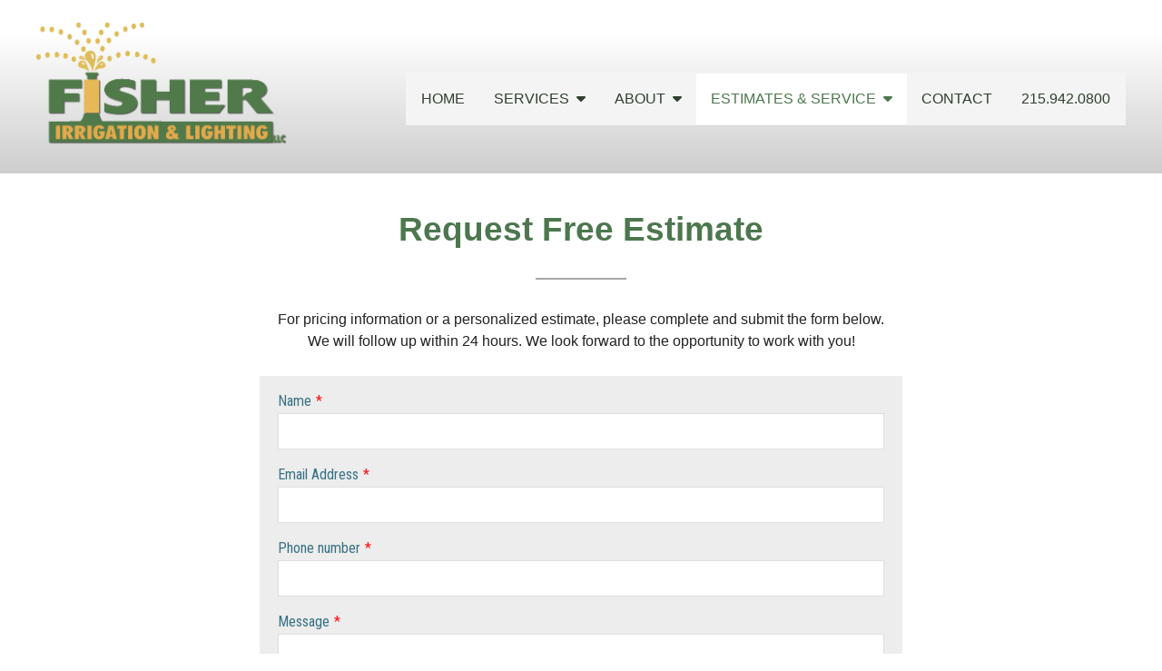

--- FILE ---
content_type: text/html; charset=utf-8
request_url: https://www.google.com/recaptcha/api2/anchor?ar=1&k=6LfHMjEqAAAAAC7WvQjdSglcbSYesPa4k5n59gR8&co=aHR0cHM6Ly9maXNoZXJpcnJpZ2F0aW9uLmNvbTo0NDM.&hl=en&v=PoyoqOPhxBO7pBk68S4YbpHZ&theme=light&size=normal&badge=bottomright&anchor-ms=20000&execute-ms=30000&cb=2cny5mqob7te
body_size: 49492
content:
<!DOCTYPE HTML><html dir="ltr" lang="en"><head><meta http-equiv="Content-Type" content="text/html; charset=UTF-8">
<meta http-equiv="X-UA-Compatible" content="IE=edge">
<title>reCAPTCHA</title>
<style type="text/css">
/* cyrillic-ext */
@font-face {
  font-family: 'Roboto';
  font-style: normal;
  font-weight: 400;
  font-stretch: 100%;
  src: url(//fonts.gstatic.com/s/roboto/v48/KFO7CnqEu92Fr1ME7kSn66aGLdTylUAMa3GUBHMdazTgWw.woff2) format('woff2');
  unicode-range: U+0460-052F, U+1C80-1C8A, U+20B4, U+2DE0-2DFF, U+A640-A69F, U+FE2E-FE2F;
}
/* cyrillic */
@font-face {
  font-family: 'Roboto';
  font-style: normal;
  font-weight: 400;
  font-stretch: 100%;
  src: url(//fonts.gstatic.com/s/roboto/v48/KFO7CnqEu92Fr1ME7kSn66aGLdTylUAMa3iUBHMdazTgWw.woff2) format('woff2');
  unicode-range: U+0301, U+0400-045F, U+0490-0491, U+04B0-04B1, U+2116;
}
/* greek-ext */
@font-face {
  font-family: 'Roboto';
  font-style: normal;
  font-weight: 400;
  font-stretch: 100%;
  src: url(//fonts.gstatic.com/s/roboto/v48/KFO7CnqEu92Fr1ME7kSn66aGLdTylUAMa3CUBHMdazTgWw.woff2) format('woff2');
  unicode-range: U+1F00-1FFF;
}
/* greek */
@font-face {
  font-family: 'Roboto';
  font-style: normal;
  font-weight: 400;
  font-stretch: 100%;
  src: url(//fonts.gstatic.com/s/roboto/v48/KFO7CnqEu92Fr1ME7kSn66aGLdTylUAMa3-UBHMdazTgWw.woff2) format('woff2');
  unicode-range: U+0370-0377, U+037A-037F, U+0384-038A, U+038C, U+038E-03A1, U+03A3-03FF;
}
/* math */
@font-face {
  font-family: 'Roboto';
  font-style: normal;
  font-weight: 400;
  font-stretch: 100%;
  src: url(//fonts.gstatic.com/s/roboto/v48/KFO7CnqEu92Fr1ME7kSn66aGLdTylUAMawCUBHMdazTgWw.woff2) format('woff2');
  unicode-range: U+0302-0303, U+0305, U+0307-0308, U+0310, U+0312, U+0315, U+031A, U+0326-0327, U+032C, U+032F-0330, U+0332-0333, U+0338, U+033A, U+0346, U+034D, U+0391-03A1, U+03A3-03A9, U+03B1-03C9, U+03D1, U+03D5-03D6, U+03F0-03F1, U+03F4-03F5, U+2016-2017, U+2034-2038, U+203C, U+2040, U+2043, U+2047, U+2050, U+2057, U+205F, U+2070-2071, U+2074-208E, U+2090-209C, U+20D0-20DC, U+20E1, U+20E5-20EF, U+2100-2112, U+2114-2115, U+2117-2121, U+2123-214F, U+2190, U+2192, U+2194-21AE, U+21B0-21E5, U+21F1-21F2, U+21F4-2211, U+2213-2214, U+2216-22FF, U+2308-230B, U+2310, U+2319, U+231C-2321, U+2336-237A, U+237C, U+2395, U+239B-23B7, U+23D0, U+23DC-23E1, U+2474-2475, U+25AF, U+25B3, U+25B7, U+25BD, U+25C1, U+25CA, U+25CC, U+25FB, U+266D-266F, U+27C0-27FF, U+2900-2AFF, U+2B0E-2B11, U+2B30-2B4C, U+2BFE, U+3030, U+FF5B, U+FF5D, U+1D400-1D7FF, U+1EE00-1EEFF;
}
/* symbols */
@font-face {
  font-family: 'Roboto';
  font-style: normal;
  font-weight: 400;
  font-stretch: 100%;
  src: url(//fonts.gstatic.com/s/roboto/v48/KFO7CnqEu92Fr1ME7kSn66aGLdTylUAMaxKUBHMdazTgWw.woff2) format('woff2');
  unicode-range: U+0001-000C, U+000E-001F, U+007F-009F, U+20DD-20E0, U+20E2-20E4, U+2150-218F, U+2190, U+2192, U+2194-2199, U+21AF, U+21E6-21F0, U+21F3, U+2218-2219, U+2299, U+22C4-22C6, U+2300-243F, U+2440-244A, U+2460-24FF, U+25A0-27BF, U+2800-28FF, U+2921-2922, U+2981, U+29BF, U+29EB, U+2B00-2BFF, U+4DC0-4DFF, U+FFF9-FFFB, U+10140-1018E, U+10190-1019C, U+101A0, U+101D0-101FD, U+102E0-102FB, U+10E60-10E7E, U+1D2C0-1D2D3, U+1D2E0-1D37F, U+1F000-1F0FF, U+1F100-1F1AD, U+1F1E6-1F1FF, U+1F30D-1F30F, U+1F315, U+1F31C, U+1F31E, U+1F320-1F32C, U+1F336, U+1F378, U+1F37D, U+1F382, U+1F393-1F39F, U+1F3A7-1F3A8, U+1F3AC-1F3AF, U+1F3C2, U+1F3C4-1F3C6, U+1F3CA-1F3CE, U+1F3D4-1F3E0, U+1F3ED, U+1F3F1-1F3F3, U+1F3F5-1F3F7, U+1F408, U+1F415, U+1F41F, U+1F426, U+1F43F, U+1F441-1F442, U+1F444, U+1F446-1F449, U+1F44C-1F44E, U+1F453, U+1F46A, U+1F47D, U+1F4A3, U+1F4B0, U+1F4B3, U+1F4B9, U+1F4BB, U+1F4BF, U+1F4C8-1F4CB, U+1F4D6, U+1F4DA, U+1F4DF, U+1F4E3-1F4E6, U+1F4EA-1F4ED, U+1F4F7, U+1F4F9-1F4FB, U+1F4FD-1F4FE, U+1F503, U+1F507-1F50B, U+1F50D, U+1F512-1F513, U+1F53E-1F54A, U+1F54F-1F5FA, U+1F610, U+1F650-1F67F, U+1F687, U+1F68D, U+1F691, U+1F694, U+1F698, U+1F6AD, U+1F6B2, U+1F6B9-1F6BA, U+1F6BC, U+1F6C6-1F6CF, U+1F6D3-1F6D7, U+1F6E0-1F6EA, U+1F6F0-1F6F3, U+1F6F7-1F6FC, U+1F700-1F7FF, U+1F800-1F80B, U+1F810-1F847, U+1F850-1F859, U+1F860-1F887, U+1F890-1F8AD, U+1F8B0-1F8BB, U+1F8C0-1F8C1, U+1F900-1F90B, U+1F93B, U+1F946, U+1F984, U+1F996, U+1F9E9, U+1FA00-1FA6F, U+1FA70-1FA7C, U+1FA80-1FA89, U+1FA8F-1FAC6, U+1FACE-1FADC, U+1FADF-1FAE9, U+1FAF0-1FAF8, U+1FB00-1FBFF;
}
/* vietnamese */
@font-face {
  font-family: 'Roboto';
  font-style: normal;
  font-weight: 400;
  font-stretch: 100%;
  src: url(//fonts.gstatic.com/s/roboto/v48/KFO7CnqEu92Fr1ME7kSn66aGLdTylUAMa3OUBHMdazTgWw.woff2) format('woff2');
  unicode-range: U+0102-0103, U+0110-0111, U+0128-0129, U+0168-0169, U+01A0-01A1, U+01AF-01B0, U+0300-0301, U+0303-0304, U+0308-0309, U+0323, U+0329, U+1EA0-1EF9, U+20AB;
}
/* latin-ext */
@font-face {
  font-family: 'Roboto';
  font-style: normal;
  font-weight: 400;
  font-stretch: 100%;
  src: url(//fonts.gstatic.com/s/roboto/v48/KFO7CnqEu92Fr1ME7kSn66aGLdTylUAMa3KUBHMdazTgWw.woff2) format('woff2');
  unicode-range: U+0100-02BA, U+02BD-02C5, U+02C7-02CC, U+02CE-02D7, U+02DD-02FF, U+0304, U+0308, U+0329, U+1D00-1DBF, U+1E00-1E9F, U+1EF2-1EFF, U+2020, U+20A0-20AB, U+20AD-20C0, U+2113, U+2C60-2C7F, U+A720-A7FF;
}
/* latin */
@font-face {
  font-family: 'Roboto';
  font-style: normal;
  font-weight: 400;
  font-stretch: 100%;
  src: url(//fonts.gstatic.com/s/roboto/v48/KFO7CnqEu92Fr1ME7kSn66aGLdTylUAMa3yUBHMdazQ.woff2) format('woff2');
  unicode-range: U+0000-00FF, U+0131, U+0152-0153, U+02BB-02BC, U+02C6, U+02DA, U+02DC, U+0304, U+0308, U+0329, U+2000-206F, U+20AC, U+2122, U+2191, U+2193, U+2212, U+2215, U+FEFF, U+FFFD;
}
/* cyrillic-ext */
@font-face {
  font-family: 'Roboto';
  font-style: normal;
  font-weight: 500;
  font-stretch: 100%;
  src: url(//fonts.gstatic.com/s/roboto/v48/KFO7CnqEu92Fr1ME7kSn66aGLdTylUAMa3GUBHMdazTgWw.woff2) format('woff2');
  unicode-range: U+0460-052F, U+1C80-1C8A, U+20B4, U+2DE0-2DFF, U+A640-A69F, U+FE2E-FE2F;
}
/* cyrillic */
@font-face {
  font-family: 'Roboto';
  font-style: normal;
  font-weight: 500;
  font-stretch: 100%;
  src: url(//fonts.gstatic.com/s/roboto/v48/KFO7CnqEu92Fr1ME7kSn66aGLdTylUAMa3iUBHMdazTgWw.woff2) format('woff2');
  unicode-range: U+0301, U+0400-045F, U+0490-0491, U+04B0-04B1, U+2116;
}
/* greek-ext */
@font-face {
  font-family: 'Roboto';
  font-style: normal;
  font-weight: 500;
  font-stretch: 100%;
  src: url(//fonts.gstatic.com/s/roboto/v48/KFO7CnqEu92Fr1ME7kSn66aGLdTylUAMa3CUBHMdazTgWw.woff2) format('woff2');
  unicode-range: U+1F00-1FFF;
}
/* greek */
@font-face {
  font-family: 'Roboto';
  font-style: normal;
  font-weight: 500;
  font-stretch: 100%;
  src: url(//fonts.gstatic.com/s/roboto/v48/KFO7CnqEu92Fr1ME7kSn66aGLdTylUAMa3-UBHMdazTgWw.woff2) format('woff2');
  unicode-range: U+0370-0377, U+037A-037F, U+0384-038A, U+038C, U+038E-03A1, U+03A3-03FF;
}
/* math */
@font-face {
  font-family: 'Roboto';
  font-style: normal;
  font-weight: 500;
  font-stretch: 100%;
  src: url(//fonts.gstatic.com/s/roboto/v48/KFO7CnqEu92Fr1ME7kSn66aGLdTylUAMawCUBHMdazTgWw.woff2) format('woff2');
  unicode-range: U+0302-0303, U+0305, U+0307-0308, U+0310, U+0312, U+0315, U+031A, U+0326-0327, U+032C, U+032F-0330, U+0332-0333, U+0338, U+033A, U+0346, U+034D, U+0391-03A1, U+03A3-03A9, U+03B1-03C9, U+03D1, U+03D5-03D6, U+03F0-03F1, U+03F4-03F5, U+2016-2017, U+2034-2038, U+203C, U+2040, U+2043, U+2047, U+2050, U+2057, U+205F, U+2070-2071, U+2074-208E, U+2090-209C, U+20D0-20DC, U+20E1, U+20E5-20EF, U+2100-2112, U+2114-2115, U+2117-2121, U+2123-214F, U+2190, U+2192, U+2194-21AE, U+21B0-21E5, U+21F1-21F2, U+21F4-2211, U+2213-2214, U+2216-22FF, U+2308-230B, U+2310, U+2319, U+231C-2321, U+2336-237A, U+237C, U+2395, U+239B-23B7, U+23D0, U+23DC-23E1, U+2474-2475, U+25AF, U+25B3, U+25B7, U+25BD, U+25C1, U+25CA, U+25CC, U+25FB, U+266D-266F, U+27C0-27FF, U+2900-2AFF, U+2B0E-2B11, U+2B30-2B4C, U+2BFE, U+3030, U+FF5B, U+FF5D, U+1D400-1D7FF, U+1EE00-1EEFF;
}
/* symbols */
@font-face {
  font-family: 'Roboto';
  font-style: normal;
  font-weight: 500;
  font-stretch: 100%;
  src: url(//fonts.gstatic.com/s/roboto/v48/KFO7CnqEu92Fr1ME7kSn66aGLdTylUAMaxKUBHMdazTgWw.woff2) format('woff2');
  unicode-range: U+0001-000C, U+000E-001F, U+007F-009F, U+20DD-20E0, U+20E2-20E4, U+2150-218F, U+2190, U+2192, U+2194-2199, U+21AF, U+21E6-21F0, U+21F3, U+2218-2219, U+2299, U+22C4-22C6, U+2300-243F, U+2440-244A, U+2460-24FF, U+25A0-27BF, U+2800-28FF, U+2921-2922, U+2981, U+29BF, U+29EB, U+2B00-2BFF, U+4DC0-4DFF, U+FFF9-FFFB, U+10140-1018E, U+10190-1019C, U+101A0, U+101D0-101FD, U+102E0-102FB, U+10E60-10E7E, U+1D2C0-1D2D3, U+1D2E0-1D37F, U+1F000-1F0FF, U+1F100-1F1AD, U+1F1E6-1F1FF, U+1F30D-1F30F, U+1F315, U+1F31C, U+1F31E, U+1F320-1F32C, U+1F336, U+1F378, U+1F37D, U+1F382, U+1F393-1F39F, U+1F3A7-1F3A8, U+1F3AC-1F3AF, U+1F3C2, U+1F3C4-1F3C6, U+1F3CA-1F3CE, U+1F3D4-1F3E0, U+1F3ED, U+1F3F1-1F3F3, U+1F3F5-1F3F7, U+1F408, U+1F415, U+1F41F, U+1F426, U+1F43F, U+1F441-1F442, U+1F444, U+1F446-1F449, U+1F44C-1F44E, U+1F453, U+1F46A, U+1F47D, U+1F4A3, U+1F4B0, U+1F4B3, U+1F4B9, U+1F4BB, U+1F4BF, U+1F4C8-1F4CB, U+1F4D6, U+1F4DA, U+1F4DF, U+1F4E3-1F4E6, U+1F4EA-1F4ED, U+1F4F7, U+1F4F9-1F4FB, U+1F4FD-1F4FE, U+1F503, U+1F507-1F50B, U+1F50D, U+1F512-1F513, U+1F53E-1F54A, U+1F54F-1F5FA, U+1F610, U+1F650-1F67F, U+1F687, U+1F68D, U+1F691, U+1F694, U+1F698, U+1F6AD, U+1F6B2, U+1F6B9-1F6BA, U+1F6BC, U+1F6C6-1F6CF, U+1F6D3-1F6D7, U+1F6E0-1F6EA, U+1F6F0-1F6F3, U+1F6F7-1F6FC, U+1F700-1F7FF, U+1F800-1F80B, U+1F810-1F847, U+1F850-1F859, U+1F860-1F887, U+1F890-1F8AD, U+1F8B0-1F8BB, U+1F8C0-1F8C1, U+1F900-1F90B, U+1F93B, U+1F946, U+1F984, U+1F996, U+1F9E9, U+1FA00-1FA6F, U+1FA70-1FA7C, U+1FA80-1FA89, U+1FA8F-1FAC6, U+1FACE-1FADC, U+1FADF-1FAE9, U+1FAF0-1FAF8, U+1FB00-1FBFF;
}
/* vietnamese */
@font-face {
  font-family: 'Roboto';
  font-style: normal;
  font-weight: 500;
  font-stretch: 100%;
  src: url(//fonts.gstatic.com/s/roboto/v48/KFO7CnqEu92Fr1ME7kSn66aGLdTylUAMa3OUBHMdazTgWw.woff2) format('woff2');
  unicode-range: U+0102-0103, U+0110-0111, U+0128-0129, U+0168-0169, U+01A0-01A1, U+01AF-01B0, U+0300-0301, U+0303-0304, U+0308-0309, U+0323, U+0329, U+1EA0-1EF9, U+20AB;
}
/* latin-ext */
@font-face {
  font-family: 'Roboto';
  font-style: normal;
  font-weight: 500;
  font-stretch: 100%;
  src: url(//fonts.gstatic.com/s/roboto/v48/KFO7CnqEu92Fr1ME7kSn66aGLdTylUAMa3KUBHMdazTgWw.woff2) format('woff2');
  unicode-range: U+0100-02BA, U+02BD-02C5, U+02C7-02CC, U+02CE-02D7, U+02DD-02FF, U+0304, U+0308, U+0329, U+1D00-1DBF, U+1E00-1E9F, U+1EF2-1EFF, U+2020, U+20A0-20AB, U+20AD-20C0, U+2113, U+2C60-2C7F, U+A720-A7FF;
}
/* latin */
@font-face {
  font-family: 'Roboto';
  font-style: normal;
  font-weight: 500;
  font-stretch: 100%;
  src: url(//fonts.gstatic.com/s/roboto/v48/KFO7CnqEu92Fr1ME7kSn66aGLdTylUAMa3yUBHMdazQ.woff2) format('woff2');
  unicode-range: U+0000-00FF, U+0131, U+0152-0153, U+02BB-02BC, U+02C6, U+02DA, U+02DC, U+0304, U+0308, U+0329, U+2000-206F, U+20AC, U+2122, U+2191, U+2193, U+2212, U+2215, U+FEFF, U+FFFD;
}
/* cyrillic-ext */
@font-face {
  font-family: 'Roboto';
  font-style: normal;
  font-weight: 900;
  font-stretch: 100%;
  src: url(//fonts.gstatic.com/s/roboto/v48/KFO7CnqEu92Fr1ME7kSn66aGLdTylUAMa3GUBHMdazTgWw.woff2) format('woff2');
  unicode-range: U+0460-052F, U+1C80-1C8A, U+20B4, U+2DE0-2DFF, U+A640-A69F, U+FE2E-FE2F;
}
/* cyrillic */
@font-face {
  font-family: 'Roboto';
  font-style: normal;
  font-weight: 900;
  font-stretch: 100%;
  src: url(//fonts.gstatic.com/s/roboto/v48/KFO7CnqEu92Fr1ME7kSn66aGLdTylUAMa3iUBHMdazTgWw.woff2) format('woff2');
  unicode-range: U+0301, U+0400-045F, U+0490-0491, U+04B0-04B1, U+2116;
}
/* greek-ext */
@font-face {
  font-family: 'Roboto';
  font-style: normal;
  font-weight: 900;
  font-stretch: 100%;
  src: url(//fonts.gstatic.com/s/roboto/v48/KFO7CnqEu92Fr1ME7kSn66aGLdTylUAMa3CUBHMdazTgWw.woff2) format('woff2');
  unicode-range: U+1F00-1FFF;
}
/* greek */
@font-face {
  font-family: 'Roboto';
  font-style: normal;
  font-weight: 900;
  font-stretch: 100%;
  src: url(//fonts.gstatic.com/s/roboto/v48/KFO7CnqEu92Fr1ME7kSn66aGLdTylUAMa3-UBHMdazTgWw.woff2) format('woff2');
  unicode-range: U+0370-0377, U+037A-037F, U+0384-038A, U+038C, U+038E-03A1, U+03A3-03FF;
}
/* math */
@font-face {
  font-family: 'Roboto';
  font-style: normal;
  font-weight: 900;
  font-stretch: 100%;
  src: url(//fonts.gstatic.com/s/roboto/v48/KFO7CnqEu92Fr1ME7kSn66aGLdTylUAMawCUBHMdazTgWw.woff2) format('woff2');
  unicode-range: U+0302-0303, U+0305, U+0307-0308, U+0310, U+0312, U+0315, U+031A, U+0326-0327, U+032C, U+032F-0330, U+0332-0333, U+0338, U+033A, U+0346, U+034D, U+0391-03A1, U+03A3-03A9, U+03B1-03C9, U+03D1, U+03D5-03D6, U+03F0-03F1, U+03F4-03F5, U+2016-2017, U+2034-2038, U+203C, U+2040, U+2043, U+2047, U+2050, U+2057, U+205F, U+2070-2071, U+2074-208E, U+2090-209C, U+20D0-20DC, U+20E1, U+20E5-20EF, U+2100-2112, U+2114-2115, U+2117-2121, U+2123-214F, U+2190, U+2192, U+2194-21AE, U+21B0-21E5, U+21F1-21F2, U+21F4-2211, U+2213-2214, U+2216-22FF, U+2308-230B, U+2310, U+2319, U+231C-2321, U+2336-237A, U+237C, U+2395, U+239B-23B7, U+23D0, U+23DC-23E1, U+2474-2475, U+25AF, U+25B3, U+25B7, U+25BD, U+25C1, U+25CA, U+25CC, U+25FB, U+266D-266F, U+27C0-27FF, U+2900-2AFF, U+2B0E-2B11, U+2B30-2B4C, U+2BFE, U+3030, U+FF5B, U+FF5D, U+1D400-1D7FF, U+1EE00-1EEFF;
}
/* symbols */
@font-face {
  font-family: 'Roboto';
  font-style: normal;
  font-weight: 900;
  font-stretch: 100%;
  src: url(//fonts.gstatic.com/s/roboto/v48/KFO7CnqEu92Fr1ME7kSn66aGLdTylUAMaxKUBHMdazTgWw.woff2) format('woff2');
  unicode-range: U+0001-000C, U+000E-001F, U+007F-009F, U+20DD-20E0, U+20E2-20E4, U+2150-218F, U+2190, U+2192, U+2194-2199, U+21AF, U+21E6-21F0, U+21F3, U+2218-2219, U+2299, U+22C4-22C6, U+2300-243F, U+2440-244A, U+2460-24FF, U+25A0-27BF, U+2800-28FF, U+2921-2922, U+2981, U+29BF, U+29EB, U+2B00-2BFF, U+4DC0-4DFF, U+FFF9-FFFB, U+10140-1018E, U+10190-1019C, U+101A0, U+101D0-101FD, U+102E0-102FB, U+10E60-10E7E, U+1D2C0-1D2D3, U+1D2E0-1D37F, U+1F000-1F0FF, U+1F100-1F1AD, U+1F1E6-1F1FF, U+1F30D-1F30F, U+1F315, U+1F31C, U+1F31E, U+1F320-1F32C, U+1F336, U+1F378, U+1F37D, U+1F382, U+1F393-1F39F, U+1F3A7-1F3A8, U+1F3AC-1F3AF, U+1F3C2, U+1F3C4-1F3C6, U+1F3CA-1F3CE, U+1F3D4-1F3E0, U+1F3ED, U+1F3F1-1F3F3, U+1F3F5-1F3F7, U+1F408, U+1F415, U+1F41F, U+1F426, U+1F43F, U+1F441-1F442, U+1F444, U+1F446-1F449, U+1F44C-1F44E, U+1F453, U+1F46A, U+1F47D, U+1F4A3, U+1F4B0, U+1F4B3, U+1F4B9, U+1F4BB, U+1F4BF, U+1F4C8-1F4CB, U+1F4D6, U+1F4DA, U+1F4DF, U+1F4E3-1F4E6, U+1F4EA-1F4ED, U+1F4F7, U+1F4F9-1F4FB, U+1F4FD-1F4FE, U+1F503, U+1F507-1F50B, U+1F50D, U+1F512-1F513, U+1F53E-1F54A, U+1F54F-1F5FA, U+1F610, U+1F650-1F67F, U+1F687, U+1F68D, U+1F691, U+1F694, U+1F698, U+1F6AD, U+1F6B2, U+1F6B9-1F6BA, U+1F6BC, U+1F6C6-1F6CF, U+1F6D3-1F6D7, U+1F6E0-1F6EA, U+1F6F0-1F6F3, U+1F6F7-1F6FC, U+1F700-1F7FF, U+1F800-1F80B, U+1F810-1F847, U+1F850-1F859, U+1F860-1F887, U+1F890-1F8AD, U+1F8B0-1F8BB, U+1F8C0-1F8C1, U+1F900-1F90B, U+1F93B, U+1F946, U+1F984, U+1F996, U+1F9E9, U+1FA00-1FA6F, U+1FA70-1FA7C, U+1FA80-1FA89, U+1FA8F-1FAC6, U+1FACE-1FADC, U+1FADF-1FAE9, U+1FAF0-1FAF8, U+1FB00-1FBFF;
}
/* vietnamese */
@font-face {
  font-family: 'Roboto';
  font-style: normal;
  font-weight: 900;
  font-stretch: 100%;
  src: url(//fonts.gstatic.com/s/roboto/v48/KFO7CnqEu92Fr1ME7kSn66aGLdTylUAMa3OUBHMdazTgWw.woff2) format('woff2');
  unicode-range: U+0102-0103, U+0110-0111, U+0128-0129, U+0168-0169, U+01A0-01A1, U+01AF-01B0, U+0300-0301, U+0303-0304, U+0308-0309, U+0323, U+0329, U+1EA0-1EF9, U+20AB;
}
/* latin-ext */
@font-face {
  font-family: 'Roboto';
  font-style: normal;
  font-weight: 900;
  font-stretch: 100%;
  src: url(//fonts.gstatic.com/s/roboto/v48/KFO7CnqEu92Fr1ME7kSn66aGLdTylUAMa3KUBHMdazTgWw.woff2) format('woff2');
  unicode-range: U+0100-02BA, U+02BD-02C5, U+02C7-02CC, U+02CE-02D7, U+02DD-02FF, U+0304, U+0308, U+0329, U+1D00-1DBF, U+1E00-1E9F, U+1EF2-1EFF, U+2020, U+20A0-20AB, U+20AD-20C0, U+2113, U+2C60-2C7F, U+A720-A7FF;
}
/* latin */
@font-face {
  font-family: 'Roboto';
  font-style: normal;
  font-weight: 900;
  font-stretch: 100%;
  src: url(//fonts.gstatic.com/s/roboto/v48/KFO7CnqEu92Fr1ME7kSn66aGLdTylUAMa3yUBHMdazQ.woff2) format('woff2');
  unicode-range: U+0000-00FF, U+0131, U+0152-0153, U+02BB-02BC, U+02C6, U+02DA, U+02DC, U+0304, U+0308, U+0329, U+2000-206F, U+20AC, U+2122, U+2191, U+2193, U+2212, U+2215, U+FEFF, U+FFFD;
}

</style>
<link rel="stylesheet" type="text/css" href="https://www.gstatic.com/recaptcha/releases/PoyoqOPhxBO7pBk68S4YbpHZ/styles__ltr.css">
<script nonce="5sYBagTPiC7raK5G-gElCA" type="text/javascript">window['__recaptcha_api'] = 'https://www.google.com/recaptcha/api2/';</script>
<script type="text/javascript" src="https://www.gstatic.com/recaptcha/releases/PoyoqOPhxBO7pBk68S4YbpHZ/recaptcha__en.js" nonce="5sYBagTPiC7raK5G-gElCA">
      
    </script></head>
<body><div id="rc-anchor-alert" class="rc-anchor-alert"></div>
<input type="hidden" id="recaptcha-token" value="[base64]">
<script type="text/javascript" nonce="5sYBagTPiC7raK5G-gElCA">
      recaptcha.anchor.Main.init("[\x22ainput\x22,[\x22bgdata\x22,\x22\x22,\[base64]/[base64]/[base64]/ZyhXLGgpOnEoW04sMjEsbF0sVywwKSxoKSxmYWxzZSxmYWxzZSl9Y2F0Y2goayl7RygzNTgsVyk/[base64]/[base64]/[base64]/[base64]/[base64]/[base64]/[base64]/bmV3IEJbT10oRFswXSk6dz09Mj9uZXcgQltPXShEWzBdLERbMV0pOnc9PTM/bmV3IEJbT10oRFswXSxEWzFdLERbMl0pOnc9PTQ/[base64]/[base64]/[base64]/[base64]/[base64]\\u003d\x22,\[base64]\\u003d\\u003d\x22,\x22FEXDsMOMw7fDn8ORLcKeQTvDizd+XcKiFXRYw43DqnjDu8OXwqpwFhI/w6AVw6LCpcOOwqDDh8Knw6Y3LsOlw6VawofDlsOgDMKowqcrVFrCuALCrMOpwoXDsTEDwolpScOEwobDoMK3VcO8w6Zpw4HCpnU3FR81HngRFkfCtsOdwrJBWmfDv8OVPg/[base64]/CicO9XMK+w7INw5JZwqMCwoJOwp1Zw7LClRoBAsOCdMOwCDHCmHXCghojSjQrwoUhw4Eyw45ow6xNw6LCt8KRcsKTwr7CvRlow7g6wp3Cnj0kwq1+w6jCvcOJNwjCkSVPJ8OTwqpdw4kcw5LCvkfDscKRw6shFnlDwoYjw79CwpAiAmouwpXDisK7D8OEw5/[base64]/DinHDrcOtPRoGVSodw60tQsK3w67Drhs3w7LCnywERy3DgMOxw5rCosOvwoguwr/[base64]/CqX0GNGQpEhJHMsKjA1kQUwxVOw3CgSnDsABbw7/DuDkMCMOKwo80wpbCkTfDuxTDqcK5wr9OEE5qWcOOYgXCqMOrLjvDgMOVwoxGwpsRGsOLw4p9RcOfQBBTesOXwqPDtDlOw6TChgrDkFXCnVjDrsOAwrddw7rCszXDkDQUw4EhwpHDusOEwoImU37DiMKvZD1VY1wTwotvYGrDv8OUbsKpM1dQwqBJwpdXFsKUZsO+w5/DqMKsw4fDmgwmAMKLSU7CrFJgJxUrwqNMekMbeMKDNUlpbF9oL2hwaSwJO8ONAAUGwqXDi1XDqcKWwqEqw4LDkTbDuFBaVMK+wobCkWkaD8KjNW/CmMK+wqk1w7rCoVkuwq3CtMOQw6LDp8OvJ8K/[base64]/DvXrDtiknKSg2CSwdwp3Cvx3CqyzDk8Oyfi7Dv1rDvjzCq07DkcKawpxQw5ohYhs2woPChgwpw6LDgcKEwrHDg2Fxwp/DmnI2AGFQw79zesKowrHCjF3Dm0DDhMOkw6gawplTa8Okw4XCnCc0w653H1lcwrEUDigWGEdRwrtkD8K8PsOdWigTVcOwbjzCgmjDkCbDlMKrwojCgsKvwr9QwokTa8OTf8KsBm4NwoZSwqthBDzDisONBnZzwrbDk0/CjwTCpGvCizzDuMOvw5BowoJzw7JDfTHCkkrDvzHDgsOzfA0JVcOfe18QZ23DnUgSPSDCrH5pPsOcwqg7PxAUZDHDusK2PEZQwrHDgzDDtsKOw6M7BmHDp8OGGVjDnwA0f8K2blAYw6/[base64]/CqmpGwog8w4zDnzjClSoTwrdDw5rCtCXDgsOUUHnCoE3CisKdwpjDhMKSN0PDosKjwrI/[base64]/[base64]/Cn1lNecKKA8O/w4zCmMKPw5LDg8K4TMOzw7zCm8O1wpDCmMK1wrhCwo9mHzVrAMKJw5vClMK3DRN4KFBFw4oFRGbClMOzLcOyw6TCqsORw4bDh8OmE8OpAFDDusKWKMOKRT7DicOIwod7wpzDocOXw7DDmAnDly/CjcK/fX3DgnLDsQxww4vCnsK2w6RywpDCgMK9GMK8wqHCtcOXwppcT8KHw4/DrTHDgWjDkSXDpSDDv8OldcKmw5nDscORwoTCncOUw4/DuDTCr8KRAMKLawjCvsK2H8Ksw4dZJAVLVMOnd8K0bAoEeVjDisK1woPCusOswqYvw4UKNSvDhyfDm0/DsMOrwo3Dnlc3w7JtU2cQw73DtBLCriB/HlPDsR1mw5bDnxrCp8K7wq3DrC7Cu8Otw6E7w70SwrZbworDuMOlw7XDrxFHEC91dV0wwqbDm8OnwoTDkcK+w6nDt0DCsjERXwF/FsKaJmXDqw0bw7HCucKoKsOnwrgOBcKTwofCm8KSwqwHw4nDpsOhw43Dj8KnUsKrODLCp8K+w6zCoCHDjxzDscKTwpLDvD0XwoQBw6sDwpzDlsO9OSYaQA3Di8K6O2rCssKdw4fDoEwPw77DrX/DpMKIwpTCuGDCjjZvAnNswqfCs13Cg0NoUsOPwqk7GBjDmysUVMK3w73Dkm1dwoHCs8KQSR3CiyjDg8KKSsOsQ1vDm8O/MRksZFcvXG8Cwo3CjyrCrChTw6jCjiTCnFpWW8KEw7fDkl7CgWEJwqjCnsOFGhTDpMKkecOdMw0RVCTDux1Hwq0ZwrLDsCvDigAswpHDssOxY8KlF8O2w6TCncKkw5lqWcOVFsOtfy/DqVfCm0U4G3jCtsOHwr97aGpDwr/Dmn42exbDhFUaa8KqW1YGw4LCiTfCm34Nw7oywpVdGy/[base64]/CqcONK8Otw6s+LsK3w4RUXxLDr8OQc8OBWcO0OTXCrnTCjijDhEnCmMO9KMKSI8KWDnXCvxDDuwzCi8Oiwo/CqcK5w7o/CsK+wq9IHjnDgm/[base64]/Cs0TDtsOWw5zDlMOldDzDi8OPw6LDoiTCs8OJdnXDlVUhw6bCjMO2wrFjN8OQw6jCvEZEw4B1w6TCgMOzacOAFh3CjsOLSH3Ds3sMwqvCohlIwpFow4sbSm7DgEgQw6Z6wpIdw5dTwphIwo1LK2fCnU/ClsKpwp3CrsKlw6wGw4pCw70Qw4XCoMOPJG82w4kbw58mw7fCtzDDjsOHQcK8PFrCmFJvSMOAWA9FcsKswqLDlATCiwYqw4VtwrXDr8KEwosOYsKcw64ww5dvLQYkwpVsZl5Jw7HDtC3DsMOYUMO/PMO9HUsWQABHwqTCvMOJwppOc8O0wqo/w7Mxw53CucOACgtlNFDCssKdw7fCt27DksOBUMKLAMOuXzzCjsOtUsKHGcKBT17Dixo9eXXChsO/HsKAw4PDnMKcLsOow4Ysw4QDwrbDqy15bS/DjWrCkhYSCMOec8KmDMOjLcKtc8KTwpsvwp7DthnCnsOKY8KVwp3Cq1XCqcOGw5VKUmITw5kdwqvCtS/CqBnDtCgXcMKQF8KJw78HXMKXw79+a0vDu2s0wpLDrjDDoEB6SCXDnMOyOMOEEMOaw7Y3w5kmRsOUMGJHwovDqcOVw67Cj8KFNWx6OMOMRsKpw43Dt8OgJMKBPcKjw4ZkBcOpYMO9Y8OUMsOgasO/w4LCnkF3wqNRcsKsf1spEcKhw5/[base64]/CjgknwoDCvMOVw77DvcK0w6x0wqHCkX7DgU7Cs8OPworDo8O+wovCo8KKw5LDjsKzGGYPOcOSw5Bswot5UUfDlSHCp8K0w5PCm8OCOsOAw4DCmsOnWhEYc1R1WsKvSsKdw73DrT3DlzpSwpzDlsKSwoHDuDPDvUzDgAHDs0zCoWgpw6UGwqsGw59Qwp/DgjYSw5RIw7jCoMOODMK/w5cRQMK0w67DmDrCpGFDenNTM8KZREzCgcKhw4t6QiTCisKfNcO2BzJrwq1/[base64]/Lx3ClsOUB8O5w6oYVXfDsVImw67DgXI6w4xGwoxQwoLDqsKgwpnCgFMmw5XDrng5NcOIfxYyWcKiW0tow5wHwrMABw3DumHCtcOvw4QYw5/DqMO2wpJww6Nbw7dHw7/[base64]/Dv3wCwozDtWxww6pEJsODSMKlaMK4H8KBKMKKf2V2w50pw6bDjgwCFz4+wrXCtsKxLRBTwq7Cu1sAwrMSw5TCnjDCn33CqgbDpMOIccKiwrlEwrQIw6o2A8O2wo3ClHYaYMO7XmLDq2TDncO/bTXDsCNnZXBrB8KnJg0ZwqsWwrrDtWQWwrjDmsKkw5rDmS8XCMO7wqLCi8ODw6pCwqIoU2gWYX3CmSnDoHLDvXDClcOHBsKmwp/CrnHClkxewo8tMMKhLHPCt8KGw57CmMKtN8K7dT5xw7NcwqM4wqdDwocDC8KiKxwfG3RgIsOyTEPDiMK2w5pew73DnlVjw5sowqpQwoRUWDFZHGJqDcK1JlDCjTPDm8KdfmRow7DDjMOVw6Qzwo7DvndeQRc/w43CgcK6L8KnFcKSw655EXLCpAjCu0h2wrNHCcKIw5DDuMKMJcKiX0rDosO4fMOgKcKxGn/[base64]/FMKIDcKJwrTCoMKsEyJuwozCn8OKJzxsw6XDs8OYwpTDtMKxVMKwTx58w6INwo8VwqDDn8ONwqBXBXrCnMKyw6N0RHYqwrcKAMKPQDDCoHJeT2hYw7NGR8OOZcK3w4gOw4d9U8KRegwxwrBwwqjDocKxVElRw47Cu8Owwr7CpMO1O37CoVxqw6vDuCEsX8KhK2sRQG/DoCrCmTlWw5UzHGFtwql7FMOOSSB3w5nDvQnCocKaw6tTwqHDqcOwwrLCjTszccKYwqHCq8K6TcKXWiDChzLDh23DlsOOWcOuw4shwq3DsDEvwqwvworCsGgHw7LDnlnDlsOwwo/DqMK/AsKKdk5yw7HDiyoDM8OPwpwgwooDw6BvDU4cd8KKw5BvEBU9w6xww4bDoVoTZMK1SxMgZ2nCq0zCvx9nwrIiw5HDssO0fMKfYE4DcsO2J8K/wrAlwrZ/Gh7DizpfPMKcTkDCvgzDo8OjwpQVEcKDdcOqwq1UwrBcw6vDr2gHw74fwoNPEsO6J1MCw4zCscK3cQ7Dl8OZwolUwrJww59DSwTCimvDp07DoT0MFQ9QSMK1CsKTw6kMLQDDgcKxw7bCqMOAEU/DrDzCh8O0FMKLPQDCnMKtw4AKw4VkwqDDmC4rw6fCii3DoMKHwoBXMUJVw7cswrzDqsKLXgLDkD/[base64]/[base64]/[base64]/DizUnwq8Hw63Don17QDd0w6DCgXsKwox9MsOrB8OeRgQDGmNsw6HCiSNxwrvCkRTCkGPDkMO1VTPCoAxoP8KVw4dIw7w6BcOHPUMKSMOWMMObw5FJw7MhZDlXKMOZw4PCssKyfMKZMGzCgcK1LcKCw47CssO7w4MPw4PDh8OtwpdDAi0cwrDDncO8HF/DtsOhHcOIwrE2A8OSXVEKPw/Dn8K5e8KuwrnDmsO+fXLCqQnDj3HCjxJdWcOSK8O5wonChcOTwo1dwqhoe3lHCMOlw44ED8O+CBbCq8K2LW7DmjpEQn55cQ/[base64]/CoMK4wqsyFCELb2bCl8KlamI4NcOCdVjCl8OxwpLDnjUpw6/DpnbClVfCmjZHAMKJwqvCrF4mwpfDiQpKwoDCmkfCpcKIBEwmwpzCq8KqwoLDkBzCn8O/G8OOVSslMjd5ZcO7wp3DpGNBbzPCqcOJwrbDs8O9bcKXw5YDSCPCkMKBaQk7w6jClsO8w4Vqw5sUw4PCnsKmWnoEM8OlJcOow5/CmsO2XMKew6kYI8K0wqbDtiBUa8KJNMOxJcOZdcKSaxTCssOxRmAzZBtJw6x7QQAEe8KYwoIccwhMwpwew6XChV/CtENRw5hifW7DtMKRwrc0TcOFw48Pw63DtV/Dpm8iCV/CmcKUDsO/GkjDgGfDryEGw43CmmxCLMKDwoVEcjzCicOQwrXDgMKQwrDCpMOrXsOvHMKjDcO0a8OPwpdFbcKrKgsFwrPDlSrDuMKLZ8Oaw7c6JcKhQMO6w6pnw70hwrbCiMKbXH/DgDnCkD4xwqTCiF3Cq8O8asO1wq4hd8OyKTJpw4w8Z8OdThAFQ0tvwq7Cs8Okw4nDjHwKd8KFwqxRHVDDswIxY8OBVMKXwqkdwp5Kw7cfwp7Dr8KQV8OEd8KAw5PCuF/DkCc8wr3Cn8OwJMOBScOiXsOiZcOKDMKwYcOCLwVcRcO6HDo2HwIhw7JUF8OAworCoMOAwqTDg1HDpGnCrcO2YcKXPnNyw5hlHWlXXMKOw4MGQMOqw7HCmMK/bUVlBsKbwp3CoREswonCvFrDpGg1wrRhHSQow6DDg2padjzCsjFOwrfCqyTDkmQOw7JILcOWw5rCuyLDjsKQwpRWwrPCq2hCwoBUB8OUcMKUXsKeW3LCkCRcBwwdHsOaCh43w7fCu0bDmsK1w7/CssKZSh0Iw5ZDw4RgeX5WwrfDgTPDssKUM03CqA7CjEfCqMKSHUghElUawoHCscKuL8Oqwo/[base64]/[base64]/ChsO6w5UdwqVjw5cFF8OtwqvDmcKlO1/CgMOGwp01w7zDlxAaw5rDgMK5LngdXw/CgAZUbMO5TGzDmsKkw77ChDPCr8KLw5HCm8KUwqEIYsKkbMKCRcOlwqXDuV5Gwp9FwoPCj1QhFsOZQsKhRxzDonAiPsKnwoTDh8OQECwdHkPCshjCs3bCnDg9O8OjQMOGV3PCriDDpC/DlWXDvcOCTsO2w7zCkMOGwq17Hj3DjsOcFMKow5PDosOsM8KPWHVfbkDCrMOrVcKtWV0kw7Egw7nDux5uw5LDi8KzwrJiw4suTHhuKypxwq5Zwr/[base64]/OwfCpCwFIhLCucOYGEXCuQvDncObwpvDo1F5VWtuw7DDtCbCkDBMG21Uw6LDoAlNXwV1NcKsMcOWIB/CjcKmZMK6wrIvZmU/w6nDusOUfMKwKgNUAcOpw5/DjkrCkwlmwovDl8OOw5rCtMO9w6HDr8KFwqsMwoLCk8OfLMO/wrrCpQ0mwq4iU3rCqcKLw7DDlMKmAcOBekvDqMO6VUXCokTDucK/w7s2AcKFwp/[base64]/Dj8KnXl4DwrcCS8KnA3nDtsKHwqFYUS5KwqDCiBbDgCkuL8Oswr9zwrlUXMKHZ8OhwofDu3EwaglfDmrDtwDDu2/CscO6wq3Du8K4I8OpH39CwqHDlgQlQMK6w6/CiUgyIEbCvC5EwqJqLcKuCi/DhsONEcKvWmF7aC1GPcOyLHPCksO0w5kuEXplw4fCj2Z/wpXDosO/[base64]/DmcK3bsK1wrYrwrUJw63CjQJMwpwGwpXDrwh1w7TDssOVw79YYg7Dlngnw6TCp2vDtCvCmcO/H8KzcMKKw5XCncKGwpPDkMKqOMKLwrHDmcKRw6gtw5hUbkYKF3U6dMOhdgHDhcKOUsKnw4N6IAFYwoNIFsOZG8KSe8OEw7k2wqFTI8Otwr1DHcKDwpkKw7ttYcKLV8OhKsOCOEpUwoHCgFTDpcKSwrfDosKOf8KsQmQ4H0s6QFJSwos9Rn/Dg8OYwogNLT0Mw6oKAmvCr8Oww6DCl2zDlsOOJMOqcsKbw5NBZcOKfHowZAJ6TW7DpFfDicKUeMO6w7PCi8OiDBTDpMKGHCzDsMKVdnx/[base64]/DgMOUw4dvA8KEUcKifcOcDsKdwoROwrpUw4XCi00NwpHDjmdrwo7CqzROw5DDjWt0SFBaX8Kbwq4+J8KMAcOJZsOLAMO/elInwoxvBRLDmsK4w7TDjm7ChAM7w5RkHsKpDcKvwrPDmE1HYMOSw4fCugZsw4XDlMOVwrVgwo/[base64]/CgcOXw7/[base64]/[base64]/w4XCn8KVw4TDtW5hCMO8w5wAbsO9MEYTeF4Wwpc+wqcjw63DkMKUZcKEw5nDt8KhZQ1JfU/DtcOwwpB3w6RVwqHDlh/[base64]/w7g1EMKlw6nCvwYFAMKwHHXCrDPChMKWSDtpw7d4HVrDtR0vwrnChC7CuGpiw7Zww7DDn1kMOMOkW8OrwpgqwoUPwrsywoHDsMKNwqnCnmHDsMO9WwHDtMOPG8KuY03DqQgXwr4oGsKqw5HCs8Osw6l9wqtGwrIQa3TDjl/Cpk0nw4rDgsOTRcOKJlUewrg9wrfCisKJw7PDmcK6w7HDgMK4w4VxwpdgBBp0w6NoWcKUw5PDkQQ6Ek0RKMKZwpjDtsKAOE/Dth7DoAxvCsKUw4DDnMKbwqHCokEpw5vDtsODcsOawqYZLC7Cv8Oda0M3w5TDqjXDkR9KwplPGExfbE3Dh3/Cr8K8ARfDvsKLwoVKQ8OcwqHDhsOEw7DDncKmwqXCmzHCgk/DlMK7LmHCr8KYdx3CpcKKwqjClHjCmsKXNHjDqcKMZcKew5fDkgvDmA1Fw5siK2zCusOnC8KGX8OwWcOZcsOhwoMye1DCqAjDqcKCHsOQw5TDtQLCtEEiw6bCicOWwpXDtMKqIBrDmMOZw4EjXTnDh8KIe0sxSCzDg8OVEUgJcMK5e8KaacKMwr/CocObcMO+TsObwpQ8ZwrCu8O1wprClMOcw4oqwpTCrDdpPMOaOhHCv8OhSA50wpJIwr13DcKgw50Dw7xOwq/Ci2HDl8O7fcKSwo8Twpx9w7/Dpg5zw6LDsnPDgcOdw6JVQyh9wobDsGR4woF0fcO7w5/CrUpvw7/DpcKaOMKGNj7DvwTCtGJpwqwvwo83JcOBRG5RwpvCk8O3wr3DjMOmwojDt8OCMsKXZcKxwqPCk8Kxw4XDtMK5CsOYwoMywpE0J8KKw7jCnMKvw6XDtcKmwoXCuwFjw4/Cv3ETVXXCqifCsV0qwqXCkMOVRsORwrnDqMKew5QZAhbCgwbDo8K1wqzCvm8Qwr8bRcK1w5fCo8KMw6PCgMKNL8OzCsK4w4LDrsO6w4HCiSbCoVoiw7PCmA/[base64]/ZFDCmzcKwpJCwotXORBxRMK2d8Kowq8qw4Eww7V0fcOQwrZJwo1sGsOIV8KzwpN0w4vClMOBZBFAABnCpMO9wpzDj8OAw6jDkMKwwoJBGGfDvcOJcMOUwrPDri9QXMK4w4lOOHbCtsO/[base64]/TsOPw5DCrEbCi8OOwo5PwqbDmCdSw57DssKzHSAGwpvCpDXDhSTCl8OgwrrCgGEVw75XwrjCnMORGMKadsKJdFVtHggcWsKbwpQCw5QFd08rbsOnLnwXFR/DoQlLV8O3CRchGsKucXvChnvCn348w61Ew5fCicOrwq1EwrrCsSYUJkBewpLCuMODw5rCp0HDqwTDksOowplGw4vChR5pwr7CrB/Dn8KPw7DDsUwowrQqwqx5w4fDkHnDvHTDt3nDtMKQbz/DssK+w4fDk0Eowo4EJMKowo5/L8KRC8KXw7LDg8O3Lw/CtcOCw5Ntwq15w7TCtQR9UUHDr8OSw5XCkDhBacO2w5DCm8KbRmzCosOtw6ALWcOMwodUL8Kzw6hpM8KJE0DCmsO2F8OvU3rDmX5OwqMjYFPCu8KEw5LDl8OMwojCssOyPkwzwpnDksK2wp1rb3rDnMK2Ok3DmsODdk7DmcOvw6wKecOzbMKKwpQ6dn/DlcK7w77DuyzDisKHw67Co37DmMK7wrUKe3tBA3wowojCscOHQyjDtiErVMOgw585w6QMw5dwGE/Cu8OQGFDCnsKkH8OIw4jDmRlswrzColRDwpZ2wp/DnSvDrcOKwpd0JMKVwqfDmcOVw4TCjsKTwq9zGD/DlAxXf8OwwpnCtcKEw6XDicKIw5TCk8KGIcOiaE3ClMOYwqUaT35DP8KLEGDCmsK4wqrCp8OpScKRwp7DokrDtsKqwoPDnVd4w6LCmsKHF8OMcsOqSXlsOMKnYzFTOCfCo0Fvw7EeAx9kB8Oww6DDgW/Dj0HDjsOHCsOLO8Okwp/DpMOuwqzCtBRTw7Ryw552EUcdw6XCu8K5ARUoUMOsw5lfV8KWwpzDsiXDmcKxHsKwdsKkD8KjWcKHw5p5wpd7w7Q7wrouwrATUR/DjRrCjHIZw58iw4oeEy/CicKOwrHCrsOjSjvDjC3DtMKRw6vCnilNw6/Dp8K6MsKSWsOtwr3Dq3VKwrDCpwfDhcO6wpnClsKiEcKROiEJw77ClF14w5wRwqNmF3NKUH3Di8ONwoBUURB7wr/CoinDvi7DjBoWF0hYFTISwqZGw6LCmMO3woHCu8KbZMODw5k3wrsvwokAw6nDrsOUwpPDmsKRaMKLZAdmTXJ2U8OFw5tnw4AtwoMIwpXCoRkiTHJVQcKFLMK3dmzCgMKcXHpnwoPClcOPwq/DmE3DuHDDlMOzwqjCksKjw6EJwozDqcOww5zClRVIK8ONwrDDs8KAwoEhbsO8woDDh8KFw5d+UsO7QTPCsUoywr/CosO6IkTCuyxZw6J5ICRERzjChMOAHSYDw5BuwqAmajhYQFI+w5bDscOfwqdXwqd6cWc6V8KaDi5sG8KdwpXCo8KnZsOOIsOyw7LCl8O2LcO7DMO6w5YKwogmw4TCpMKzw6B7wrJdw57Ds8KxBsKtY8K/cxjDhMKJw64FBnnCgMOUElHDmifCr0LCoXYBXRrChS7Dp0d9JHB3acOeSMONw5F6H1fCv0FgCsKhfB5SwqEVw4bDlcKgIcOlwpLCvcKaw65ew6AAGcKvMiXDlcO+TMOIw4HDghbCk8OWwr44IcORPxzCt8OCDE1/FcOfw4TChg3DjsOUXm4ewoHDuE7ClcOQwq7Dj8O3ei7Dp8KGwr7ChS7Cl0whw7/DvsK1wrgew4IMwrzCjMKIwpTDl2XDvMK9wobDqXJXwqpJw7Uuw5vDlsKYTsK5w78gIcOOe8KlUVXCoMKtwrErw5fCkTPCiBgXdDbCrDUlwpzCnxMeZQfCtTHCn8OrfsKKwo06ShnCicKLLTUUw77CrsKpw5HCosKFI8Omwptba17Cv8O0M04Ww7TDmWLCg8Ogwq/DuFjDojLCuMKzbBB1JcKrwrdcMUTDusKHw64LGlbCnMKZRMKqMCYcEMKdch19OsKNdsKaF00cYcKyw5/[base64]/CgMO0EsO8w61Jw4Ezw4YZWGF4OwPDuhcxd8OxwrkPShjDrMKwd11Lwq53Q8OyT8OILS15w4gvcsKBw4DCiMKNLQrCksOABHk+w48sbSBfUsKrwq/CiUlhFMO5w6zClMK1woTDvRfCpcK6w5nDhsO9QMOpwpfDlsO/L8KcwpvDs8O8w7gyfcOqw7Y1w4XCjhRowqMBwoE4w5AxAiHCriVZw586c8KFRsOqYsKHw4ZIHcOGeMKTw4XCkcOtWsKZwrrCrz5qLCfCrF/DvTTCtsKLwoF0wrEGwqUBIsOqwqpqw7UQFUTCq8Kmwo3CqsOhwpnDncKfwqjDhGzCgsKrw4lLw4E0w6zDnU/[base64]/[base64]/wqrDrF/DhMORwpPCocOWVxMPZRDCu2fCucKCHi7Dhz7Dh1TDvcOPw7Rvw5dZw4/CqcKZwqvCqMKienvDlsKOw5x+GyQZwp45NsOZKMKWKsKow4hQw7XDu8OZw7t1c8KrwqLCswUdwo7DqcOsd8Opw7c1TsKINcK4B8KpSsOVw73Cq2DDqMK6acOEHR7CqgfDvH0DwrxVw4jDmHPCoFLCkcKfUMO9czXDnMOCIMOQfMOLOwzCssOawpTDm0N/LcO9DsKiw7rDgh/DjcOnw5fCrMK+QcK9w6TDp8Opw6PDkDIQWsKFd8OmJiQgQcO+aDrDiSHDi8KKIcKMYsKVw63CvsK5GnfCtsKFwqnDiDRqw4vDrkUbf8KDRw4fw47DlVTCr8Oxw6PCgsOewrU/[base64]/CvcOYIH7DmMKpVcOlwrYwEcKXw5oiw5rDqTkAGMKsRhYdQsK2wrY4w4jCogjDjGElOifDl8Kfwr9ZwojCmF/DlsKzwr52w74IBy3CohF1worCrMOYSsKsw6RKw7lQZ8ObJFsCw7HCsA/[base64]/[base64]/CukAAOiomw61zTn7DtiLDoEdTwo3Dl25/VMO7w5jDu8OZwp1Rw5vCqlJaDsOSdMKRwqgXw5DDsMOhw73Cu8K4w5vDqMKCdG/[base64]/wpnCsBLDtSskMMOlA8KpYcOTIMOhK8K9woEQwpxfwrjDnMOKQ2t/[base64]/Ciy7DhEA0w4PCusONdQ0ed8O4w77CrUEiw5A7fsOxw7HCtsKkwpbCrW3DkGQBX0oLRcKwPcKnRsOgbcKOwolAw6xPw6QiLsOYwpxzC8KZbjZBAMO0wpwuwqvCkydqDioMw7YwwpLCohUJw4LDncKKFQhYPMOvGW/CpU/Cn8KVBsK1KxXDhDLDmcKbfMOuwpFZwqvDvcKqMkvDrMOSWGF/[base64]/[base64]/CmcOkwoPCpMOBw5o9IcOXdwMcQ8KUY2plDB9Vw6/[base64]/w7wHw6nCihA8w5XDscKGw5bCucOCK0BqJ8OcHjPDuHzDsj9swoLCu8KBwozDrBLDsMKbHl7Dj8KTwo3DqcOEMS7Dl2/ChV1GwpXDq8KDfcKBe8Kuw6lnwrjDusOrwq9Zw7fCjsKrw5rCnyzDtEBUSMO3wogQKHvCkcKyw4jDg8OIw6jCh1vCjcOHw5bDuC/[base64]/CqcOtw5HDq23CmsK1BXshwpvDswrCgSfDpSvDhsK9w4Z2wrnDgMK3w75PSggWWsOuTk0Cwq3Cqhd/YBp+dsOLV8OswojDmS03wpnDlRFgwrnDh8ONwoAEwpfCtm3CjkHCtsKvfMKnKsOKw5cYwpJ0w6/CqsOCehpBMzrCh8KowoRcw47CrBluw6R7LsOFwqbDi8KJQ8OmworDocO8w5Qow5UpCllqw5ITeCDDkErDsMO9C3DCjUjDti19JcOpw7HDrWEJw5PClcKwPEgvw7jDq8KfVMKKNRzCjw3ClDUPwodIUWnCpcOqwo45J0/DjTbCpMO1KWDDhsKjTD5BE8KSLE87wq/DuMOKHEcQw6UsfX8+wro7LyPDjMKVwoICIcO1w7XCjsOZUhvCj8O6wrLDtxbDscKmw5YZw4wMDSjClsKTB8OlQhLCgcKSF37CusOOwp8zciQpw7YEKUtPWsOPwo1dworCisOuw7t+Ux7CjUExwo5Kw7onw5Ahw4oSw5XCvsOYw7sUdMKICX3Dp8KrwoYzwpzCn2/Cn8K/w7UfYHNIwpDDisKXw6RLDhAKw7bCkGLCrcOyacK0w67ChnVuwqNmw5YMwqPCt8Kcw7tlaUzDrynDrQ/CgMOUVcKcwpw9w4HDucOJDjPCryfCqXLCl1DClsO0X8OtXsK9ck3DjMK7w4vCm8O1VcK3wr/DlcOiTMK1PsKOOsOSw6l2ZMOiHsOBw4DCkcKVwroTwrdrw74Nw4cPw7fCl8K3w5bChcOJYnwlZxgTTRFvwqMqwr7DkcOlw5DDmR3Cg8O8MQQzwqMWJHc2wphJF0nCpTjDsHBvwppqw58iwqFYw70Bwr7DmwFwW8OQw6rDoQJ6wqjCjHDDnMKSe8Olwo/[base64]/[base64]/[base64]/CmsKbwqDDhBMpMg1GwonDkyTDtcKREiDCtHhWw7vDvADCmy4Mw5FIwp7DhMOewotuwpHCnjnDvcO/wqg/FxMBwpYvKMKKw7HChmXCn0zCtRjDtMOKwqhjwoXDsMKhwq3CvxFuf8KewpvDjsO2wolBfxvCssOrwqJKb8KAwr3Dm8OQw7vDsMO1w7jDpUzCmMKTw5d8wrd5w4ACUMOkfcK4wo14A8Khw5LCk8Onw6E0TT0/JwvDjw/[base64]/FMK2cMKzwrwOT8KeHE8yIsK9w6rCo8O5wovCjMKdw5zDmcOFGkY6LUHClMKuEG1KRA87XxRNw5zDscKSG1DDrcOjLGnClHtvwpIQw77ClsK1w6R7IsOgwr8/QxvCkcOcw5JcIDnDsHppw5bCnMO8w6vCpRfDs3rDp8K7w4Yew7YPexgVw4DCrRDCssKVwrhUwo3Cl8OsRMKswpd3wqNDwpzDn2jDh8OpBmbDkMO+w4vDkcKIdcKtw79OwpIvbmwfMBE9M1jDizJXwoonw7TDqMKZw4XDi8OLdcOvw7QubMK9GMKawp3ChS4/OAfDsmLDmB/DscKFwonCncOtw5N4wpVQczHCqC7Cs1TChTbDosOCw5pDL8K1wohmRsKOMsOOGsO0w7fCh8KUwpl8wr1Pw5vDpTcQw4kjwr7Duy5/JMOiZcOCw53DkMOHWj46wqjDm0Rgdw5ZJi7DqsKza8KkZQ4RWcOoWsKSwq/Dk8Odw5PDncK0f2nCrsOiZMOFwrrDtsOxfU3DlUc3w5XDjcKQYirCnsOawrXDm2vCusOWeMOvDcOlbMKUw4fDm8OlJ8OqwoF8w5UaCMOtw6Efwqwbb0hEwpNTw67DisOvwpl0w5PCrcOuwqgbw73CunDDosOpw4/DpVgMPcKIw57DigNdw7wmK8Kqw7UuW8K2Vjgqw5EQfMKqCx4dwqckw6p1woVnQQRAOjzDr8O3diLCl04nw6fCkcOOw5/DuUDCrzvDg8K6wp55w73DgzZZBsOHwqwmw6bCtk/DiRbCk8KxwrbCjwnChcO/[base64]/Cp8K7FhTDs1LCn2XDvj1yMcKSwpjCpAPCoVIxeiHDkzImw4/[base64]/CvsOUwrMcB8OAw6XCrhzDvwDDrcKyDhpewrMSN2lpAsKwwrcsOwrDhcOJwqISwpTDg8KKGhkawqpPwrjDusKeUjBZMsKjelRDwoAawpjDm38dRcKiw4QeI3FzBndqHUUPw5sJYMOfOcOFQjXCu8OZdXHDg2XCosKLfsObE39bPcO4wq1fSsObKl/Dj8OjYcKlw6dgw6crD3TDq8O9esK8VG7CusKFw5Ikw68Lw47ClMOPwrdhU2k0R8KPw4MEN8KxwrEfwodzwr5dIMKsTn7DkcOYZcK5B8KgECrCt8OowqfCkcOcWAxAw5/[base64]/[base64]/CusOHw7FJw4lFw47Du8OFwrh4wrxrwrPCiMOJP8O+RMO8Z30oBMOow7LCpsOWB8KQw5bCg1zDsMKfUwDDg8KlLD57wohufcOwYcOoI8OXGsKawqrDrn5Qwpt8wqI1wpo/[base64]/CiS7CkiHCozfDn11fwpVzUV5xw7vCrcKLczrDh8OPw7HCmUxzwpIOw6XDryPChcKyMsKxwq3DpcKBw7LCjVXDjsOqwrNJKUrDjcKrwqvDjj5/w4tJYz/CmiZwSMOAw4vDpnF3w4hSLXDDl8K4eUledkItwo7CisOVdx3Dhi8kwps6wr/Ci8KeHsKADMOHwr16w4cTMcK5wpzDrsKvd1LDkQ7Dtyx1wrPCmwgJDsOicTwJGGNRwpnCmcKbJGZ8QB/CtsKBw59Lw5jCosOMfsObYMKWw5XCkCZsLkXDg3gUw6QTwoTDi8OkdhV4wq7Cu0Ztw7rCicOQE8KvUcKaXkBdw53DlxLCuQfCoFlef8K6w6J0KDIJwrENemzCil0VeMKhworCqltHwpDCgmnCo8Kbw6vDjSfDu8O0JsKpw6zDoHHDhMOIw4/[base64]/Do8OPwoknMGhjw6kww4zDmsKUEcOgw4rDm8KDwoIHwrZrwpoOw63DqcKhW8O/[base64]/[base64]/wrp9w5rDt8KTAMKSw41qNAwCbsKgwqY5KlwjLjAEwo3Dm8OxE8KtIcKDD2/CkSLCosKdIcORLmtHw5nDjsKuS8O0wpITI8K9IjPClMOiwoLDljvCtw4Gw7rCgcOKwqwvT2w1A8K+fkrDjjHCnQYUwpvDrsK0w7TDrTjCpHMAFUYUWsKUw6gBRcOYw4tnwrBrZsKpwrXDgMOQw74Vw4fCjFtUCRfCs8K4w4NCdsO/w7rDgcOTw6nCmA4owqlnRHd/Q3VTw6F1wpU0w5dZJMKyLcONw4rDmGtZCsOYw4PDpMOZOW5Xw5jCmkPDr0nDkynCucKWJzVgNcOcaMOJw4dmw4bCnC/Dl8OXw7XCjsOIw68lVVFpYcOjSSXClMOFLxcew6MHwoXDtMOfw6PCk8ObwpjCpRFLw7bCoMKTwrJawpnDrA5wwpvDiMK3w5V0wrccFcOTP8O+w6zDlG4iX355wrTCgcKiwrfCnQ7DinnDgQLCjlfCvUfDjwYOwpQ3eAbDtsObwp3CssO9w4dyRG7CisOFw5nCpl9/BMORw5vCszF2woVaPwMywqQsCWjDpEFuwqk2Jg9fw5jCpgcRwrZ8TsKCWx7CvmXCocKJw6zCiMKkdMKowo0gwpTClcKuwpohAcOjwqXCiMK8IcKVdjbDnMOuLRvDlWYlK8KRwrvDgMOaDcKpTMKbwrfDnHHCuEjDtxrCvwbCmsOaPAQJw4t3w4/DucKyPFLDmX7CiCMTw53CsMK2EMKawoc8w5tOwpTCvcO4R8OtBGjCk8KCwpTDuyzCqSjDlcKMw5FjX8KcFkoDdcOpacK6HcOoKkx6QcKvwpoXT3DChsKkHsK4wo5bw6oLRHtmw6NKwpTDm8KbK8KFwocPw7bDvsKlwq3DkEo4HMKAwo/DuE3DqcOIw5sdwq8owpHCtcO7w4nCijpGw5R5w59xwp3Co1jDuUNdWllYDcKvwoENXcOsw5DDsXzDssO6w6MUPsOiSi7CisKOJ2ErZAQ8wq4gwptcdGfDo8OuSk7DtMKOclMmwpZNAMOAw7/CkxDChlvCjhbDrcKYwqfClcOlTcK8UWPDqStpw4VOSsOAw6Iow6cwCMOfIj3Ds8KNacKEw77DpMKrYE8FEcKCwqTDnTFhwojCiR/[base64]/DhcOzZsOKwpJyG8OWw67Dsl5aw6rCuMOje8Kgwo/DpwzDil0EwqMUw4cjwpc7wrQEw51/FcK8WMKnwqbCvMOFGcO2Gz/DpFQtB8ONw7LDqcOFw4cxU8OuOcKfw7XCucOwLDRTwr/Cu0vDvMOfJMOPwoPDu0nDrBMlOsOBKRwMYMOYw6wUw5hBwqnDrsOgDjskw6DCjifCu8KfNCMhw5nCrDrDkMOtwobCpQHDmkcOUXzDphtvLsO1wqDDkBXDpcK+Qz/CpCIQB3RwC8K4ZjvDp8KmwoxIw5t7w6Z/WcO5wrfDi8K0wr3Dt0LCgBkgIsK+McOCMWDDj8O7Xz01RMOxQX9/JivCjMO9wpLDrWvDusKaw7Ysw7AewrlkwqoYVHDCosOsP8OeO8KgHsKIbsKtwr48w6ZedBofchYTw53Dr0bDqkpHwqDCscOUNTkLFTPDusKJNxFgPcKXcDjCtcKhNgUBwp5IwrLCk8OqTVfDgRzDrMKewrDCjsO4ZA7Cq1DCslLCvsOeR0XDlDwXAgnCuCsLw7/Dp8OyABTDpCN7w5rCj8KEwrPCrMK1e2VzeA4OJsKAwr4hNsO8AmhRw4o8w6LCrQvDkMOIw5VdX25twp5nw4Znw5DDkjDCn8Oew6J6wp0rw7nCk0p8Ik3DpSrDpE9/BFYFd8KOw71aRsOnw6XCo8KNCcKlwpbCg8OySgxRI3TDkMONw5ROfDrDkR5ueCIZEMOmDCzCrsK3w7cQWiZFdxbDmcKtEcKjA8KMwoTDo8KkAFbDuEvDph8Iw4PDhcKBdm/CnHU2PEjCgCAVw415IcOZVWTDqjXDhMONCXwxTgbCmA5Tw7IPYQBywr1qw6obcnjDucOnwpHClXM+RcK0IsK3asOQUUw6BMK0KsKwwoB/[base64]/Dg8KxwpIxw7/CqEjDusKyHcKrw6rCrcKLwqnCijTDv1Y4T1/CrAN8\x22],null,[\x22conf\x22,null,\x226LfHMjEqAAAAAC7WvQjdSglcbSYesPa4k5n59gR8\x22,0,null,null,null,1,[21,125,63,73,95,87,41,43,42,83,102,105,109,121],[1017145,246],0,null,null,null,null,0,null,0,1,700,1,null,0,\[base64]/76lBhnEnQkZnOKMAhmv8xEZ\x22,0,0,null,null,1,null,0,0,null,null,null,0],\x22https://fisherirrigation.com:443\x22,null,[1,1,1],null,null,null,0,3600,[\x22https://www.google.com/intl/en/policies/privacy/\x22,\x22https://www.google.com/intl/en/policies/terms/\x22],\x22n54JLe39AlJ17h8I1KpDztBm4r5NMQ2bgI4QIWoE9kw\\u003d\x22,0,0,null,1,1769017236675,0,0,[88,232,197],null,[126,105,31,139,8],\x22RC-0JZROozx4LhI0g\x22,null,null,null,null,null,\x220dAFcWeA7ROACmGXF9Uv-JM9EX280UvT7gJAFxOnHgVjSWsn61j6ae5TsutqYm7lF2BGjt8BA4blGGJlEXrI8P0l-JrS_rArQMrQ\x22,1769100036948]");
    </script></body></html>

--- FILE ---
content_type: application/javascript
request_url: https://fisherirrigation.com/wp-content/uploads/form-maker-frontend/js/fm-script-6.js?ver=2029627820
body_size: 1784
content:
    var fm_currentDate = new Date();
    var FormCurrency_6 = '$';
    var FormPaypalTax_6 = '0';
    var check_submit6 = 0;
    var check_before_submit6 = {};
    var required_fields6 = ["2","3","4","5"];
    var labels_and_ids6 = {"2":"type_text","3":"type_text","4":"type_text","5":"type_textarea","6":"type_recaptcha","1":"type_submit_reset"};
    var check_regExp_all6 = [];
    var check_paypal_price_min_max6 = [];
    var file_upload_check6 = [];
    var spinner_check6 = [];
    var scrollbox_trigger_point6 = '20';
    var header_image_animation6 = 'none';
    var scrollbox_loading_delay6 = '0';
    var scrollbox_auto_hide6 = '1';
    var inputIds6 = '[]';
        var update_first_field_id6 = 0;
    var form_view_count6 = 0;
    // Occurs before the form is loaded
function before_load6() {	
}	
// Occurs just before submitting  the form
function before_submit6() {
	// IMPORTANT! If you want to interrupt (stop) the submitting of the form, this function should return true. You don't need to return any value if you don't want to stop the submission.
}	
// Occurs just before resetting the form
function before_reset6() {	
}
// Occurs after form is submitted and reloaded
function after_submit6() {
  
}
    function get_adress_fields_ids( that ) {
      var id = jQuery(that).attr("wdid");
      var disabled = [];
      /* This is the case when the address field is completely closed by condition. */
      if ( jQuery(that).css('display') == 'none' ) {
        for (var i = 0; i <= 5; i++) {
          var name = jQuery(that).find(".wdform_" + id + "_address_" + i).attr("name");
          if (typeof name !== "undefined") {
            var temp = name.split("_");
            disabled.push(temp[1]);
          }
        }
      }
     /* This is the case when the fields in the address are closed with a condition. */
      else {
        for (var i = 0; i <= 5; i++) {
          var field = jQuery(that).find(".wdform_" + id + "_address_" + i);
          if( field.parent().css('display') == 'none' ) {
            var name = field.attr("name");
            if (typeof name !== "undefined") {
              var temp = name.split("_");
              disabled.push(temp[1]);
            }
          }
        }
      }
      return disabled;
    }


    function onload_js6() {    }

    function condition_js6() {    }

    function check_js6(id, form_id) {
      if (id != 0) {
        x = jQuery("#" + form_id + "form_view"+id);
      }
      else {
        x = jQuery("#form"+form_id);
      }
          }

    function onsubmit_js6() {
      
    var disabled_fields = "";
    jQuery("#form6 div[wdid]").each(function() {
      if(jQuery(this).css("display") == "none") {
      
          if( jQuery(this).children().first().attr("type") === "type_address" ) {
              var ids = get_adress_fields_ids( this );
              if( ids.length > 0 ) {
                disabled_fields += ids.join(",");
                disabled_fields += ",";
              }
          } else {
              disabled_fields += jQuery(this).attr("wdid");
              disabled_fields += ",";
          }
      } else if( jQuery(this).children().first().attr("type") === "type_address" ) {
          var ids = get_adress_fields_ids( this );
          if( ids.length > 0 ) {
            disabled_fields += ids.join(",");
            disabled_fields += ",";
          }
      }
    })
    if(disabled_fields) {
      jQuery("<input type=\"hidden\" name=\"disabled_fields6\" value =\""+disabled_fields+"\" />").appendTo("#form6");
    };    }

    function unset_fields6( values, id, i ) {
      rid = 0;
      if ( i > 0 ) {
        jQuery.each( values, function( k, v ) {
          if ( id == k.split('|')[2] ) {
            rid = k.split('|')[0];
            values[k] = '';
          }
        });
        return unset_fields6(values, rid, i - 1);
      }
      else {
        return values;
      }
    }

    function ajax_similarity6( obj, changing_field_id ) {
      jQuery.ajax({
        type: "POST",
        url: fm_objectL10n.form_maker_admin_ajax,
        dataType: "json",
        data: {
          nonce: fm_ajax.ajaxnonce,
          action: 'fm_reload_input',
          page: 'form_maker',
          form_id: 6,
          inputs: obj.inputs
        },
        beforeSend: function() {
          if ( !jQuery.isEmptyObject(obj.inputs) ) {
            jQuery.each( obj.inputs, function( key, val ) {
              wdid = key.split('|')[0];
              if ( val != '' && parseInt(wdid) == parseInt(changing_field_id) ) {
                jQuery("#form6 div[wdid='"+ wdid +"']").append( '<div class="fm-loading"></div>' );
              }
            });
          }
        },
        success: function (res) {
          if ( !jQuery.isEmptyObject(obj.inputs) ) {
            jQuery.each( obj.inputs, function( key, val ) {
              wdid = key.split('|')[0];
              jQuery("#form6 div[wdid='"+ wdid +"'] .fm-loading").remove();
              if ( !jQuery.isEmptyObject(res[wdid]) && ( !val || parseInt(wdid) == parseInt(changing_field_id) ) ) {
                jQuery("#form6 div[wdid='"+ wdid +"']").html( res[wdid].html );
              }
            });
          }
        },
        complete: function() {
        }
      });
    }

    function fm_script_ready6() {
      if (jQuery('#form6 .wdform_section').length > 0) {
        fm_document_ready( 6 );
      }
      else {
        jQuery("#form6").closest(".fm-form-container").removeAttr("style")
      }
      if (jQuery('#form6 .wdform_section').length > 0) {
        formOnload(6);
      }
      var ajaxObj6 = {};
      var value_ids6 = {};
      jQuery.each( jQuery.parseJSON( inputIds6 ), function( key, values ) {
        jQuery.each( values, function( index, input_id ) {
          tagName =  jQuery('#form6 [id^="wdform_'+ input_id +'_elemen"]').attr("tagName");
          type =  jQuery('#form6 [id^="wdform_'+ input_id +'_elemen"]').attr("type");
          if ( tagName == 'INPUT' ) {
            input_value = jQuery('#form6 [id^="wdform_'+ input_id +'_elemen"]').val();
            if ( jQuery('#form6 [id^="wdform_'+ input_id +'_elemen"]').is(':checked') ) {
              if ( input_value ) {
                value_ids6[key + '|' + input_id] = input_value;
              }
            }
            else if ( type == 'text' ) {
              if ( input_value ) {
                value_ids6[key + '|' + input_id] = input_value;
              }
            }
          }
          else if ( tagName == 'SELECT' ) {
            select_value = jQuery('#form6 [id^="wdform_'+ input_id +'_elemen"] option:selected').val();
            if ( select_value ) {
              value_ids6[key + '|' + input_id] = select_value;
            }
          }
          ajaxObj6.inputs = value_ids6;
          jQuery(document).on('change', '#form6 [id^="wdform_'+ input_id +'_elemen"]', function() {
          var id = '';
          var changing_field_id = '';
          if( jQuery(this).attr("tagName") == 'INPUT' ) {
            if( jQuery(this).is(':checked') ) {
              id = jQuery(this).val();
            }
            if( jQuery(this).attr('type') == 'text' ) {
              id = jQuery(this).val();
            }
          }
          else {
            id = jQuery(this).val();
          }
          value_ids6[key + '|' + input_id] = id;
          jQuery.each( value_ids6, function( k, v ) {
            key_arr = k.split('|');
            if ( input_id == key_arr[2] ) {
              changing_field_id = key_arr[0];
              count = Object.keys(value_ids6).length;
              value_ids6 = unset_fields6( value_ids6, changing_field_id, count );
            }
          });
          ajaxObj6.inputs = value_ids6;
          ajax_similarity6( ajaxObj6, changing_field_id );
          });
        });
      });
      if ( update_first_field_id6 && !jQuery.isEmptyObject(ajaxObj6.inputs) ) {
        ajax_similarity6( ajaxObj6, update_first_field_id6 );
      }
      form_load_actions();
      	  }
    jQuery(function () {
      fm_script_ready6();
    });
        